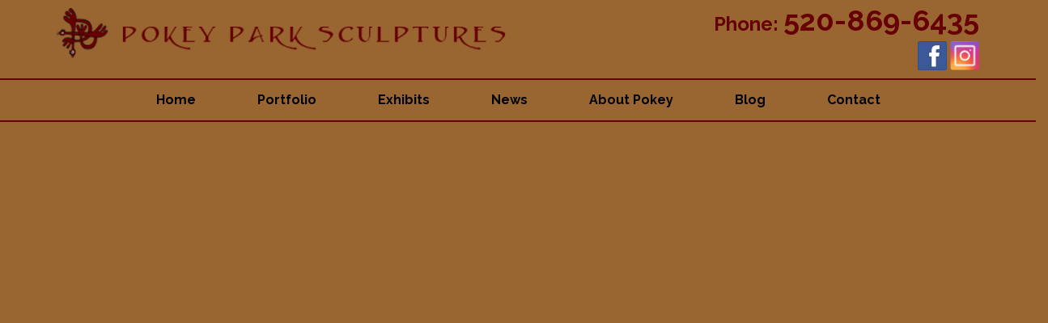

--- FILE ---
content_type: text/html; charset=UTF-8
request_url: https://www.pokeypark.com/
body_size: 14727
content:
<!DOCTYPE html>
<!--[if IE 6]><html id="ie6" lang="en-US"><![endif]-->
<!--[if IE 7]><html id="ie7" lang="en-US"><![endif]-->
<!--[if IE 8]><html id="ie8" lang="en-US"><![endif]-->
<!--[if !(IE 6) | !(IE 7) | !(IE 8)  ]><!-->
<html lang="en-US"><!--<![endif]-->
<!--[if lt IE 9]>
	<link rel='stylesheet'  href='https://www.pokeypark.com/wp-content/themes/toolbox/ie.css' type='text/css' media='all' />
<![endif]-->
<!--[if lte IE 8]>
	<link rel='stylesheet'  href='https://www.pokeypark.com/wp-content/themes/toolbox/ie.css' type='text/css' media='all' />
<![endif]-->
<head><meta charset="UTF-8" /><script>if(navigator.userAgent.match(/MSIE|Internet Explorer/i)||navigator.userAgent.match(/Trident\/7\..*?rv:11/i)){var href=document.location.href;if(!href.match(/[?&]nowprocket/)){if(href.indexOf("?")==-1){if(href.indexOf("#")==-1){document.location.href=href+"?nowprocket=1"}else{document.location.href=href.replace("#","?nowprocket=1#")}}else{if(href.indexOf("#")==-1){document.location.href=href+"&nowprocket=1"}else{document.location.href=href.replace("#","&nowprocket=1#")}}}}</script><script>(()=>{class RocketLazyLoadScripts{constructor(){this.v="2.0.4",this.userEvents=["keydown","keyup","mousedown","mouseup","mousemove","mouseover","mouseout","touchmove","touchstart","touchend","touchcancel","wheel","click","dblclick","input"],this.attributeEvents=["onblur","onclick","oncontextmenu","ondblclick","onfocus","onmousedown","onmouseenter","onmouseleave","onmousemove","onmouseout","onmouseover","onmouseup","onmousewheel","onscroll","onsubmit"]}async t(){this.i(),this.o(),/iP(ad|hone)/.test(navigator.userAgent)&&this.h(),this.u(),this.l(this),this.m(),this.k(this),this.p(this),this._(),await Promise.all([this.R(),this.L()]),this.lastBreath=Date.now(),this.S(this),this.P(),this.D(),this.O(),this.M(),await this.C(this.delayedScripts.normal),await this.C(this.delayedScripts.defer),await this.C(this.delayedScripts.async),await this.T(),await this.F(),await this.j(),await this.A(),window.dispatchEvent(new Event("rocket-allScriptsLoaded")),this.everythingLoaded=!0,this.lastTouchEnd&&await new Promise(t=>setTimeout(t,500-Date.now()+this.lastTouchEnd)),this.I(),this.H(),this.U(),this.W()}i(){this.CSPIssue=sessionStorage.getItem("rocketCSPIssue"),document.addEventListener("securitypolicyviolation",t=>{this.CSPIssue||"script-src-elem"!==t.violatedDirective||"data"!==t.blockedURI||(this.CSPIssue=!0,sessionStorage.setItem("rocketCSPIssue",!0))},{isRocket:!0})}o(){window.addEventListener("pageshow",t=>{this.persisted=t.persisted,this.realWindowLoadedFired=!0},{isRocket:!0}),window.addEventListener("pagehide",()=>{this.onFirstUserAction=null},{isRocket:!0})}h(){let t;function e(e){t=e}window.addEventListener("touchstart",e,{isRocket:!0}),window.addEventListener("touchend",function i(o){o.changedTouches[0]&&t.changedTouches[0]&&Math.abs(o.changedTouches[0].pageX-t.changedTouches[0].pageX)<10&&Math.abs(o.changedTouches[0].pageY-t.changedTouches[0].pageY)<10&&o.timeStamp-t.timeStamp<200&&(window.removeEventListener("touchstart",e,{isRocket:!0}),window.removeEventListener("touchend",i,{isRocket:!0}),"INPUT"===o.target.tagName&&"text"===o.target.type||(o.target.dispatchEvent(new TouchEvent("touchend",{target:o.target,bubbles:!0})),o.target.dispatchEvent(new MouseEvent("mouseover",{target:o.target,bubbles:!0})),o.target.dispatchEvent(new PointerEvent("click",{target:o.target,bubbles:!0,cancelable:!0,detail:1,clientX:o.changedTouches[0].clientX,clientY:o.changedTouches[0].clientY})),event.preventDefault()))},{isRocket:!0})}q(t){this.userActionTriggered||("mousemove"!==t.type||this.firstMousemoveIgnored?"keyup"===t.type||"mouseover"===t.type||"mouseout"===t.type||(this.userActionTriggered=!0,this.onFirstUserAction&&this.onFirstUserAction()):this.firstMousemoveIgnored=!0),"click"===t.type&&t.preventDefault(),t.stopPropagation(),t.stopImmediatePropagation(),"touchstart"===this.lastEvent&&"touchend"===t.type&&(this.lastTouchEnd=Date.now()),"click"===t.type&&(this.lastTouchEnd=0),this.lastEvent=t.type,t.composedPath&&t.composedPath()[0].getRootNode()instanceof ShadowRoot&&(t.rocketTarget=t.composedPath()[0]),this.savedUserEvents.push(t)}u(){this.savedUserEvents=[],this.userEventHandler=this.q.bind(this),this.userEvents.forEach(t=>window.addEventListener(t,this.userEventHandler,{passive:!1,isRocket:!0})),document.addEventListener("visibilitychange",this.userEventHandler,{isRocket:!0})}U(){this.userEvents.forEach(t=>window.removeEventListener(t,this.userEventHandler,{passive:!1,isRocket:!0})),document.removeEventListener("visibilitychange",this.userEventHandler,{isRocket:!0}),this.savedUserEvents.forEach(t=>{(t.rocketTarget||t.target).dispatchEvent(new window[t.constructor.name](t.type,t))})}m(){const t="return false",e=Array.from(this.attributeEvents,t=>"data-rocket-"+t),i="["+this.attributeEvents.join("],[")+"]",o="[data-rocket-"+this.attributeEvents.join("],[data-rocket-")+"]",s=(e,i,o)=>{o&&o!==t&&(e.setAttribute("data-rocket-"+i,o),e["rocket"+i]=new Function("event",o),e.setAttribute(i,t))};new MutationObserver(t=>{for(const n of t)"attributes"===n.type&&(n.attributeName.startsWith("data-rocket-")||this.everythingLoaded?n.attributeName.startsWith("data-rocket-")&&this.everythingLoaded&&this.N(n.target,n.attributeName.substring(12)):s(n.target,n.attributeName,n.target.getAttribute(n.attributeName))),"childList"===n.type&&n.addedNodes.forEach(t=>{if(t.nodeType===Node.ELEMENT_NODE)if(this.everythingLoaded)for(const i of[t,...t.querySelectorAll(o)])for(const t of i.getAttributeNames())e.includes(t)&&this.N(i,t.substring(12));else for(const e of[t,...t.querySelectorAll(i)])for(const t of e.getAttributeNames())this.attributeEvents.includes(t)&&s(e,t,e.getAttribute(t))})}).observe(document,{subtree:!0,childList:!0,attributeFilter:[...this.attributeEvents,...e]})}I(){this.attributeEvents.forEach(t=>{document.querySelectorAll("[data-rocket-"+t+"]").forEach(e=>{this.N(e,t)})})}N(t,e){const i=t.getAttribute("data-rocket-"+e);i&&(t.setAttribute(e,i),t.removeAttribute("data-rocket-"+e))}k(t){Object.defineProperty(HTMLElement.prototype,"onclick",{get(){return this.rocketonclick||null},set(e){this.rocketonclick=e,this.setAttribute(t.everythingLoaded?"onclick":"data-rocket-onclick","this.rocketonclick(event)")}})}S(t){function e(e,i){let o=e[i];e[i]=null,Object.defineProperty(e,i,{get:()=>o,set(s){t.everythingLoaded?o=s:e["rocket"+i]=o=s}})}e(document,"onreadystatechange"),e(window,"onload"),e(window,"onpageshow");try{Object.defineProperty(document,"readyState",{get:()=>t.rocketReadyState,set(e){t.rocketReadyState=e},configurable:!0}),document.readyState="loading"}catch(t){console.log("WPRocket DJE readyState conflict, bypassing")}}l(t){this.originalAddEventListener=EventTarget.prototype.addEventListener,this.originalRemoveEventListener=EventTarget.prototype.removeEventListener,this.savedEventListeners=[],EventTarget.prototype.addEventListener=function(e,i,o){o&&o.isRocket||!t.B(e,this)&&!t.userEvents.includes(e)||t.B(e,this)&&!t.userActionTriggered||e.startsWith("rocket-")||t.everythingLoaded?t.originalAddEventListener.call(this,e,i,o):(t.savedEventListeners.push({target:this,remove:!1,type:e,func:i,options:o}),"mouseenter"!==e&&"mouseleave"!==e||t.originalAddEventListener.call(this,e,t.savedUserEvents.push,o))},EventTarget.prototype.removeEventListener=function(e,i,o){o&&o.isRocket||!t.B(e,this)&&!t.userEvents.includes(e)||t.B(e,this)&&!t.userActionTriggered||e.startsWith("rocket-")||t.everythingLoaded?t.originalRemoveEventListener.call(this,e,i,o):t.savedEventListeners.push({target:this,remove:!0,type:e,func:i,options:o})}}J(t,e){this.savedEventListeners=this.savedEventListeners.filter(i=>{let o=i.type,s=i.target||window;return e!==o||t!==s||(this.B(o,s)&&(i.type="rocket-"+o),this.$(i),!1)})}H(){EventTarget.prototype.addEventListener=this.originalAddEventListener,EventTarget.prototype.removeEventListener=this.originalRemoveEventListener,this.savedEventListeners.forEach(t=>this.$(t))}$(t){t.remove?this.originalRemoveEventListener.call(t.target,t.type,t.func,t.options):this.originalAddEventListener.call(t.target,t.type,t.func,t.options)}p(t){let e;function i(e){return t.everythingLoaded?e:e.split(" ").map(t=>"load"===t||t.startsWith("load.")?"rocket-jquery-load":t).join(" ")}function o(o){function s(e){const s=o.fn[e];o.fn[e]=o.fn.init.prototype[e]=function(){return this[0]===window&&t.userActionTriggered&&("string"==typeof arguments[0]||arguments[0]instanceof String?arguments[0]=i(arguments[0]):"object"==typeof arguments[0]&&Object.keys(arguments[0]).forEach(t=>{const e=arguments[0][t];delete arguments[0][t],arguments[0][i(t)]=e})),s.apply(this,arguments),this}}if(o&&o.fn&&!t.allJQueries.includes(o)){const e={DOMContentLoaded:[],"rocket-DOMContentLoaded":[]};for(const t in e)document.addEventListener(t,()=>{e[t].forEach(t=>t())},{isRocket:!0});o.fn.ready=o.fn.init.prototype.ready=function(i){function s(){parseInt(o.fn.jquery)>2?setTimeout(()=>i.bind(document)(o)):i.bind(document)(o)}return"function"==typeof i&&(t.realDomReadyFired?!t.userActionTriggered||t.fauxDomReadyFired?s():e["rocket-DOMContentLoaded"].push(s):e.DOMContentLoaded.push(s)),o([])},s("on"),s("one"),s("off"),t.allJQueries.push(o)}e=o}t.allJQueries=[],o(window.jQuery),Object.defineProperty(window,"jQuery",{get:()=>e,set(t){o(t)}})}P(){const t=new Map;document.write=document.writeln=function(e){const i=document.currentScript,o=document.createRange(),s=i.parentElement;let n=t.get(i);void 0===n&&(n=i.nextSibling,t.set(i,n));const c=document.createDocumentFragment();o.setStart(c,0),c.appendChild(o.createContextualFragment(e)),s.insertBefore(c,n)}}async R(){return new Promise(t=>{this.userActionTriggered?t():this.onFirstUserAction=t})}async L(){return new Promise(t=>{document.addEventListener("DOMContentLoaded",()=>{this.realDomReadyFired=!0,t()},{isRocket:!0})})}async j(){return this.realWindowLoadedFired?Promise.resolve():new Promise(t=>{window.addEventListener("load",t,{isRocket:!0})})}M(){this.pendingScripts=[];this.scriptsMutationObserver=new MutationObserver(t=>{for(const e of t)e.addedNodes.forEach(t=>{"SCRIPT"!==t.tagName||t.noModule||t.isWPRocket||this.pendingScripts.push({script:t,promise:new Promise(e=>{const i=()=>{const i=this.pendingScripts.findIndex(e=>e.script===t);i>=0&&this.pendingScripts.splice(i,1),e()};t.addEventListener("load",i,{isRocket:!0}),t.addEventListener("error",i,{isRocket:!0}),setTimeout(i,1e3)})})})}),this.scriptsMutationObserver.observe(document,{childList:!0,subtree:!0})}async F(){await this.X(),this.pendingScripts.length?(await this.pendingScripts[0].promise,await this.F()):this.scriptsMutationObserver.disconnect()}D(){this.delayedScripts={normal:[],async:[],defer:[]},document.querySelectorAll("script[type$=rocketlazyloadscript]").forEach(t=>{t.hasAttribute("data-rocket-src")?t.hasAttribute("async")&&!1!==t.async?this.delayedScripts.async.push(t):t.hasAttribute("defer")&&!1!==t.defer||"module"===t.getAttribute("data-rocket-type")?this.delayedScripts.defer.push(t):this.delayedScripts.normal.push(t):this.delayedScripts.normal.push(t)})}async _(){await this.L();let t=[];document.querySelectorAll("script[type$=rocketlazyloadscript][data-rocket-src]").forEach(e=>{let i=e.getAttribute("data-rocket-src");if(i&&!i.startsWith("data:")){i.startsWith("//")&&(i=location.protocol+i);try{const o=new URL(i).origin;o!==location.origin&&t.push({src:o,crossOrigin:e.crossOrigin||"module"===e.getAttribute("data-rocket-type")})}catch(t){}}}),t=[...new Map(t.map(t=>[JSON.stringify(t),t])).values()],this.Y(t,"preconnect")}async G(t){if(await this.K(),!0!==t.noModule||!("noModule"in HTMLScriptElement.prototype))return new Promise(e=>{let i;function o(){(i||t).setAttribute("data-rocket-status","executed"),e()}try{if(navigator.userAgent.includes("Firefox/")||""===navigator.vendor||this.CSPIssue)i=document.createElement("script"),[...t.attributes].forEach(t=>{let e=t.nodeName;"type"!==e&&("data-rocket-type"===e&&(e="type"),"data-rocket-src"===e&&(e="src"),i.setAttribute(e,t.nodeValue))}),t.text&&(i.text=t.text),t.nonce&&(i.nonce=t.nonce),i.hasAttribute("src")?(i.addEventListener("load",o,{isRocket:!0}),i.addEventListener("error",()=>{i.setAttribute("data-rocket-status","failed-network"),e()},{isRocket:!0}),setTimeout(()=>{i.isConnected||e()},1)):(i.text=t.text,o()),i.isWPRocket=!0,t.parentNode.replaceChild(i,t);else{const i=t.getAttribute("data-rocket-type"),s=t.getAttribute("data-rocket-src");i?(t.type=i,t.removeAttribute("data-rocket-type")):t.removeAttribute("type"),t.addEventListener("load",o,{isRocket:!0}),t.addEventListener("error",i=>{this.CSPIssue&&i.target.src.startsWith("data:")?(console.log("WPRocket: CSP fallback activated"),t.removeAttribute("src"),this.G(t).then(e)):(t.setAttribute("data-rocket-status","failed-network"),e())},{isRocket:!0}),s?(t.fetchPriority="high",t.removeAttribute("data-rocket-src"),t.src=s):t.src="data:text/javascript;base64,"+window.btoa(unescape(encodeURIComponent(t.text)))}}catch(i){t.setAttribute("data-rocket-status","failed-transform"),e()}});t.setAttribute("data-rocket-status","skipped")}async C(t){const e=t.shift();return e?(e.isConnected&&await this.G(e),this.C(t)):Promise.resolve()}O(){this.Y([...this.delayedScripts.normal,...this.delayedScripts.defer,...this.delayedScripts.async],"preload")}Y(t,e){this.trash=this.trash||[];let i=!0;var o=document.createDocumentFragment();t.forEach(t=>{const s=t.getAttribute&&t.getAttribute("data-rocket-src")||t.src;if(s&&!s.startsWith("data:")){const n=document.createElement("link");n.href=s,n.rel=e,"preconnect"!==e&&(n.as="script",n.fetchPriority=i?"high":"low"),t.getAttribute&&"module"===t.getAttribute("data-rocket-type")&&(n.crossOrigin=!0),t.crossOrigin&&(n.crossOrigin=t.crossOrigin),t.integrity&&(n.integrity=t.integrity),t.nonce&&(n.nonce=t.nonce),o.appendChild(n),this.trash.push(n),i=!1}}),document.head.appendChild(o)}W(){this.trash.forEach(t=>t.remove())}async T(){try{document.readyState="interactive"}catch(t){}this.fauxDomReadyFired=!0;try{await this.K(),this.J(document,"readystatechange"),document.dispatchEvent(new Event("rocket-readystatechange")),await this.K(),document.rocketonreadystatechange&&document.rocketonreadystatechange(),await this.K(),this.J(document,"DOMContentLoaded"),document.dispatchEvent(new Event("rocket-DOMContentLoaded")),await this.K(),this.J(window,"DOMContentLoaded"),window.dispatchEvent(new Event("rocket-DOMContentLoaded"))}catch(t){console.error(t)}}async A(){try{document.readyState="complete"}catch(t){}try{await this.K(),this.J(document,"readystatechange"),document.dispatchEvent(new Event("rocket-readystatechange")),await this.K(),document.rocketonreadystatechange&&document.rocketonreadystatechange(),await this.K(),this.J(window,"load"),window.dispatchEvent(new Event("rocket-load")),await this.K(),window.rocketonload&&window.rocketonload(),await this.K(),this.allJQueries.forEach(t=>t(window).trigger("rocket-jquery-load")),await this.K(),this.J(window,"pageshow");const t=new Event("rocket-pageshow");t.persisted=this.persisted,window.dispatchEvent(t),await this.K(),window.rocketonpageshow&&window.rocketonpageshow({persisted:this.persisted})}catch(t){console.error(t)}}async K(){Date.now()-this.lastBreath>45&&(await this.X(),this.lastBreath=Date.now())}async X(){return document.hidden?new Promise(t=>setTimeout(t)):new Promise(t=>requestAnimationFrame(t))}B(t,e){return e===document&&"readystatechange"===t||(e===document&&"DOMContentLoaded"===t||(e===window&&"DOMContentLoaded"===t||(e===window&&"load"===t||e===window&&"pageshow"===t)))}static run(){(new RocketLazyLoadScripts).t()}}RocketLazyLoadScripts.run()})();</script>
	<!-- Google tag (gtag.js) -->
<script async src="https://www.googletagmanager.com/gtag/js?id=G-PSJG3K33N9"></script>
<script type="rocketlazyloadscript">
  window.dataLayer = window.dataLayer || [];
  function gtag(){dataLayer.push(arguments);}
  gtag('js', new Date());

  gtag('config', 'G-PSJG3K33N9');
</script>
		
		<meta name='viewport' content='width=device-width, initial-scale=1, maximum-scale=1, user-scalable=no' />
		<title>Bronze Animal &amp; Wildlife Sculptor Artist in Tucson, AZ | Pokey Park Sculptures</title>
<link data-rocket-prefetch href="https://www.googletagmanager.com" rel="dns-prefetch">
<link data-rocket-prefetch href="https://fonts.googleapis.com" rel="dns-prefetch">
<link data-rocket-preload as="style" href="https://fonts.googleapis.com/css?family=Raleway%3A400%2C700&#038;display=swap" rel="preload">
<link href="https://fonts.googleapis.com/css?family=Raleway%3A400%2C700&#038;display=swap" media="print" onload="this.media=&#039;all&#039;" rel="stylesheet">
<noscript data-wpr-hosted-gf-parameters=""><link rel="stylesheet" href="https://fonts.googleapis.com/css?family=Raleway%3A400%2C700&#038;display=swap"></noscript><link rel="preload" data-rocket-preload as="image" href="https://www.pokeypark.com/wp-content/uploads/2019/01/Loggerhead-wall-relief-1-800x600_c.jpg" fetchpriority="high">
		<link rel="profile" href="http://gmpg.org/xfn/11" />
        <link data-minify="1" rel="stylesheet" type="text/css" media="all" href="https://www.pokeypark.com/wp-content/cache/min/1/wp-content/themes/toolbox/css/bootstrap.min.css?ver=1712086798" />
        <link rel="stylesheet" type="text/css" media="all" href="https://www.pokeypark.com/wp-content/themes/toolbox/css/bootstrap-theme.min.css" />
		<link data-minify="1" rel="stylesheet" type="text/css" media="all" href="https://www.pokeypark.com/wp-content/cache/min/1/wp-content/themes/toolbox/style.css?ver=1712086798" />
				<link rel="pingback" href="https://www.pokeypark.com/xmlrpc.php" />
		<!--[if lt IE 9]><script src="https://www.pokeypark.com/wp-content/themes/toolbox/js/html5.js" type="text/javascript"></script><![endif]-->
		<link data-minify="1" rel="stylesheet" type="text/css" media="all" href="https://www.pokeypark.com/wp-content/cache/min/1/wp-content/themes/toolbox/responsive.css?ver=1712086798" />
		<meta name='robots' content='index, follow, max-image-preview:large, max-snippet:-1, max-video-preview:-1' />
	<style>img:is([sizes="auto" i], [sizes^="auto," i]) { contain-intrinsic-size: 3000px 1500px }</style>
	
	<!-- This site is optimized with the Yoast SEO plugin v26.8 - https://yoast.com/product/yoast-seo-wordpress/ -->
	<meta name="description" content="Tucson, AZ sculptor, Pokey Park, creates elaborate bronze wildlife and animal sculptures that will leave you speechless. Click here to view her work." />
	<link rel="canonical" href="https://www.pokeypark.com/" />
	<meta property="og:locale" content="en_US" />
	<meta property="og:type" content="website" />
	<meta property="og:title" content="Bronze Animal &amp; Wildlife Sculptor Artist in Tucson, AZ | Pokey Park Sculptures" />
	<meta property="og:description" content="Tucson, AZ sculptor, Pokey Park, creates elaborate bronze wildlife and animal sculptures that will leave you speechless. Click here to view her work." />
	<meta property="og:url" content="https://www.pokeypark.com/" />
	<meta property="og:site_name" content="Pokey Park Sculptures" />
	<meta property="article:modified_time" content="2025-04-01T15:13:02+00:00" />
	<meta name="twitter:card" content="summary_large_image" />
	<script type="application/ld+json" class="yoast-schema-graph">{"@context":"https://schema.org","@graph":[{"@type":"WebPage","@id":"https://www.pokeypark.com/","url":"https://www.pokeypark.com/","name":"Bronze Animal & Wildlife Sculptor Artist in Tucson, AZ | Pokey Park Sculptures","isPartOf":{"@id":"https://www.pokeypark.com/#website"},"datePublished":"2016-02-09T19:07:45+00:00","dateModified":"2025-04-01T15:13:02+00:00","description":"Tucson, AZ sculptor, Pokey Park, creates elaborate bronze wildlife and animal sculptures that will leave you speechless. Click here to view her work.","breadcrumb":{"@id":"https://www.pokeypark.com/#breadcrumb"},"inLanguage":"en-US","potentialAction":[{"@type":"ReadAction","target":["https://www.pokeypark.com/"]}]},{"@type":"BreadcrumbList","@id":"https://www.pokeypark.com/#breadcrumb","itemListElement":[{"@type":"ListItem","position":1,"name":"Home"}]},{"@type":"WebSite","@id":"https://www.pokeypark.com/#website","url":"https://www.pokeypark.com/","name":"Pokey Park Sculptures","description":"","potentialAction":[{"@type":"SearchAction","target":{"@type":"EntryPoint","urlTemplate":"https://www.pokeypark.com/?s={search_term_string}"},"query-input":{"@type":"PropertyValueSpecification","valueRequired":true,"valueName":"search_term_string"}}],"inLanguage":"en-US"}]}</script>
	<!-- / Yoast SEO plugin. -->


<link href='https://fonts.gstatic.com' crossorigin rel='preconnect' />
<link rel="alternate" type="application/rss+xml" title="Pokey Park Sculptures &raquo; Feed" href="https://www.pokeypark.com/feed/" />
<link rel="alternate" type="application/rss+xml" title="Pokey Park Sculptures &raquo; Comments Feed" href="https://www.pokeypark.com/comments/feed/" />
<style id='wp-emoji-styles-inline-css' type='text/css'>

	img.wp-smiley, img.emoji {
		display: inline !important;
		border: none !important;
		box-shadow: none !important;
		height: 1em !important;
		width: 1em !important;
		margin: 0 0.07em !important;
		vertical-align: -0.1em !important;
		background: none !important;
		padding: 0 !important;
	}
</style>
<link rel='stylesheet' id='wp-block-library-css' href='https://www.pokeypark.com/wp-includes/css/dist/block-library/style.min.css?ver=1c014cc25058f3512bd3e0fd8afd642a' type='text/css' media='all' />
<style id='classic-theme-styles-inline-css' type='text/css'>
/*! This file is auto-generated */
.wp-block-button__link{color:#fff;background-color:#32373c;border-radius:9999px;box-shadow:none;text-decoration:none;padding:calc(.667em + 2px) calc(1.333em + 2px);font-size:1.125em}.wp-block-file__button{background:#32373c;color:#fff;text-decoration:none}
</style>
<style id='global-styles-inline-css' type='text/css'>
:root{--wp--preset--aspect-ratio--square: 1;--wp--preset--aspect-ratio--4-3: 4/3;--wp--preset--aspect-ratio--3-4: 3/4;--wp--preset--aspect-ratio--3-2: 3/2;--wp--preset--aspect-ratio--2-3: 2/3;--wp--preset--aspect-ratio--16-9: 16/9;--wp--preset--aspect-ratio--9-16: 9/16;--wp--preset--color--black: #000000;--wp--preset--color--cyan-bluish-gray: #abb8c3;--wp--preset--color--white: #ffffff;--wp--preset--color--pale-pink: #f78da7;--wp--preset--color--vivid-red: #cf2e2e;--wp--preset--color--luminous-vivid-orange: #ff6900;--wp--preset--color--luminous-vivid-amber: #fcb900;--wp--preset--color--light-green-cyan: #7bdcb5;--wp--preset--color--vivid-green-cyan: #00d084;--wp--preset--color--pale-cyan-blue: #8ed1fc;--wp--preset--color--vivid-cyan-blue: #0693e3;--wp--preset--color--vivid-purple: #9b51e0;--wp--preset--gradient--vivid-cyan-blue-to-vivid-purple: linear-gradient(135deg,rgba(6,147,227,1) 0%,rgb(155,81,224) 100%);--wp--preset--gradient--light-green-cyan-to-vivid-green-cyan: linear-gradient(135deg,rgb(122,220,180) 0%,rgb(0,208,130) 100%);--wp--preset--gradient--luminous-vivid-amber-to-luminous-vivid-orange: linear-gradient(135deg,rgba(252,185,0,1) 0%,rgba(255,105,0,1) 100%);--wp--preset--gradient--luminous-vivid-orange-to-vivid-red: linear-gradient(135deg,rgba(255,105,0,1) 0%,rgb(207,46,46) 100%);--wp--preset--gradient--very-light-gray-to-cyan-bluish-gray: linear-gradient(135deg,rgb(238,238,238) 0%,rgb(169,184,195) 100%);--wp--preset--gradient--cool-to-warm-spectrum: linear-gradient(135deg,rgb(74,234,220) 0%,rgb(151,120,209) 20%,rgb(207,42,186) 40%,rgb(238,44,130) 60%,rgb(251,105,98) 80%,rgb(254,248,76) 100%);--wp--preset--gradient--blush-light-purple: linear-gradient(135deg,rgb(255,206,236) 0%,rgb(152,150,240) 100%);--wp--preset--gradient--blush-bordeaux: linear-gradient(135deg,rgb(254,205,165) 0%,rgb(254,45,45) 50%,rgb(107,0,62) 100%);--wp--preset--gradient--luminous-dusk: linear-gradient(135deg,rgb(255,203,112) 0%,rgb(199,81,192) 50%,rgb(65,88,208) 100%);--wp--preset--gradient--pale-ocean: linear-gradient(135deg,rgb(255,245,203) 0%,rgb(182,227,212) 50%,rgb(51,167,181) 100%);--wp--preset--gradient--electric-grass: linear-gradient(135deg,rgb(202,248,128) 0%,rgb(113,206,126) 100%);--wp--preset--gradient--midnight: linear-gradient(135deg,rgb(2,3,129) 0%,rgb(40,116,252) 100%);--wp--preset--font-size--small: 13px;--wp--preset--font-size--medium: 20px;--wp--preset--font-size--large: 36px;--wp--preset--font-size--x-large: 42px;--wp--preset--spacing--20: 0.44rem;--wp--preset--spacing--30: 0.67rem;--wp--preset--spacing--40: 1rem;--wp--preset--spacing--50: 1.5rem;--wp--preset--spacing--60: 2.25rem;--wp--preset--spacing--70: 3.38rem;--wp--preset--spacing--80: 5.06rem;--wp--preset--shadow--natural: 6px 6px 9px rgba(0, 0, 0, 0.2);--wp--preset--shadow--deep: 12px 12px 50px rgba(0, 0, 0, 0.4);--wp--preset--shadow--sharp: 6px 6px 0px rgba(0, 0, 0, 0.2);--wp--preset--shadow--outlined: 6px 6px 0px -3px rgba(255, 255, 255, 1), 6px 6px rgba(0, 0, 0, 1);--wp--preset--shadow--crisp: 6px 6px 0px rgba(0, 0, 0, 1);}:where(.is-layout-flex){gap: 0.5em;}:where(.is-layout-grid){gap: 0.5em;}body .is-layout-flex{display: flex;}.is-layout-flex{flex-wrap: wrap;align-items: center;}.is-layout-flex > :is(*, div){margin: 0;}body .is-layout-grid{display: grid;}.is-layout-grid > :is(*, div){margin: 0;}:where(.wp-block-columns.is-layout-flex){gap: 2em;}:where(.wp-block-columns.is-layout-grid){gap: 2em;}:where(.wp-block-post-template.is-layout-flex){gap: 1.25em;}:where(.wp-block-post-template.is-layout-grid){gap: 1.25em;}.has-black-color{color: var(--wp--preset--color--black) !important;}.has-cyan-bluish-gray-color{color: var(--wp--preset--color--cyan-bluish-gray) !important;}.has-white-color{color: var(--wp--preset--color--white) !important;}.has-pale-pink-color{color: var(--wp--preset--color--pale-pink) !important;}.has-vivid-red-color{color: var(--wp--preset--color--vivid-red) !important;}.has-luminous-vivid-orange-color{color: var(--wp--preset--color--luminous-vivid-orange) !important;}.has-luminous-vivid-amber-color{color: var(--wp--preset--color--luminous-vivid-amber) !important;}.has-light-green-cyan-color{color: var(--wp--preset--color--light-green-cyan) !important;}.has-vivid-green-cyan-color{color: var(--wp--preset--color--vivid-green-cyan) !important;}.has-pale-cyan-blue-color{color: var(--wp--preset--color--pale-cyan-blue) !important;}.has-vivid-cyan-blue-color{color: var(--wp--preset--color--vivid-cyan-blue) !important;}.has-vivid-purple-color{color: var(--wp--preset--color--vivid-purple) !important;}.has-black-background-color{background-color: var(--wp--preset--color--black) !important;}.has-cyan-bluish-gray-background-color{background-color: var(--wp--preset--color--cyan-bluish-gray) !important;}.has-white-background-color{background-color: var(--wp--preset--color--white) !important;}.has-pale-pink-background-color{background-color: var(--wp--preset--color--pale-pink) !important;}.has-vivid-red-background-color{background-color: var(--wp--preset--color--vivid-red) !important;}.has-luminous-vivid-orange-background-color{background-color: var(--wp--preset--color--luminous-vivid-orange) !important;}.has-luminous-vivid-amber-background-color{background-color: var(--wp--preset--color--luminous-vivid-amber) !important;}.has-light-green-cyan-background-color{background-color: var(--wp--preset--color--light-green-cyan) !important;}.has-vivid-green-cyan-background-color{background-color: var(--wp--preset--color--vivid-green-cyan) !important;}.has-pale-cyan-blue-background-color{background-color: var(--wp--preset--color--pale-cyan-blue) !important;}.has-vivid-cyan-blue-background-color{background-color: var(--wp--preset--color--vivid-cyan-blue) !important;}.has-vivid-purple-background-color{background-color: var(--wp--preset--color--vivid-purple) !important;}.has-black-border-color{border-color: var(--wp--preset--color--black) !important;}.has-cyan-bluish-gray-border-color{border-color: var(--wp--preset--color--cyan-bluish-gray) !important;}.has-white-border-color{border-color: var(--wp--preset--color--white) !important;}.has-pale-pink-border-color{border-color: var(--wp--preset--color--pale-pink) !important;}.has-vivid-red-border-color{border-color: var(--wp--preset--color--vivid-red) !important;}.has-luminous-vivid-orange-border-color{border-color: var(--wp--preset--color--luminous-vivid-orange) !important;}.has-luminous-vivid-amber-border-color{border-color: var(--wp--preset--color--luminous-vivid-amber) !important;}.has-light-green-cyan-border-color{border-color: var(--wp--preset--color--light-green-cyan) !important;}.has-vivid-green-cyan-border-color{border-color: var(--wp--preset--color--vivid-green-cyan) !important;}.has-pale-cyan-blue-border-color{border-color: var(--wp--preset--color--pale-cyan-blue) !important;}.has-vivid-cyan-blue-border-color{border-color: var(--wp--preset--color--vivid-cyan-blue) !important;}.has-vivid-purple-border-color{border-color: var(--wp--preset--color--vivid-purple) !important;}.has-vivid-cyan-blue-to-vivid-purple-gradient-background{background: var(--wp--preset--gradient--vivid-cyan-blue-to-vivid-purple) !important;}.has-light-green-cyan-to-vivid-green-cyan-gradient-background{background: var(--wp--preset--gradient--light-green-cyan-to-vivid-green-cyan) !important;}.has-luminous-vivid-amber-to-luminous-vivid-orange-gradient-background{background: var(--wp--preset--gradient--luminous-vivid-amber-to-luminous-vivid-orange) !important;}.has-luminous-vivid-orange-to-vivid-red-gradient-background{background: var(--wp--preset--gradient--luminous-vivid-orange-to-vivid-red) !important;}.has-very-light-gray-to-cyan-bluish-gray-gradient-background{background: var(--wp--preset--gradient--very-light-gray-to-cyan-bluish-gray) !important;}.has-cool-to-warm-spectrum-gradient-background{background: var(--wp--preset--gradient--cool-to-warm-spectrum) !important;}.has-blush-light-purple-gradient-background{background: var(--wp--preset--gradient--blush-light-purple) !important;}.has-blush-bordeaux-gradient-background{background: var(--wp--preset--gradient--blush-bordeaux) !important;}.has-luminous-dusk-gradient-background{background: var(--wp--preset--gradient--luminous-dusk) !important;}.has-pale-ocean-gradient-background{background: var(--wp--preset--gradient--pale-ocean) !important;}.has-electric-grass-gradient-background{background: var(--wp--preset--gradient--electric-grass) !important;}.has-midnight-gradient-background{background: var(--wp--preset--gradient--midnight) !important;}.has-small-font-size{font-size: var(--wp--preset--font-size--small) !important;}.has-medium-font-size{font-size: var(--wp--preset--font-size--medium) !important;}.has-large-font-size{font-size: var(--wp--preset--font-size--large) !important;}.has-x-large-font-size{font-size: var(--wp--preset--font-size--x-large) !important;}
:where(.wp-block-post-template.is-layout-flex){gap: 1.25em;}:where(.wp-block-post-template.is-layout-grid){gap: 1.25em;}
:where(.wp-block-columns.is-layout-flex){gap: 2em;}:where(.wp-block-columns.is-layout-grid){gap: 2em;}
:root :where(.wp-block-pullquote){font-size: 1.5em;line-height: 1.6;}
</style>
<link data-minify="1" rel='stylesheet' id='page-list-style-css' href='https://www.pokeypark.com/wp-content/cache/min/1/wp-content/plugins/page-list/css/page-list.css?ver=1712086798' type='text/css' media='all' />
<link data-minify="1" rel='stylesheet' id='widgetopts-styles-css' href='https://www.pokeypark.com/wp-content/cache/min/1/wp-content/plugins/widget-options/assets/css/widget-options.css?ver=1712086798' type='text/css' media='all' />
<link rel='stylesheet' id='shiftnav-css' href='https://www.pokeypark.com/wp-content/plugins/shiftnav-responsive-mobile-menu/assets/css/shiftnav.min.css?ver=1.8.2' type='text/css' media='all' />
<link data-minify="1" rel='stylesheet' id='shiftnav-font-awesome-css' href='https://www.pokeypark.com/wp-content/cache/min/1/wp-content/plugins/shiftnav-responsive-mobile-menu/assets/css/fontawesome/css/font-awesome.min.css?ver=1712086798' type='text/css' media='all' />
<link data-minify="1" rel='stylesheet' id='shiftnav-standard-dark-css' href='https://www.pokeypark.com/wp-content/cache/min/1/wp-content/plugins/shiftnav-responsive-mobile-menu/assets/css/skins/standard-dark.css?ver=1712086798' type='text/css' media='all' />
<script type="rocketlazyloadscript" data-rocket-type="text/javascript" data-rocket-src="https://www.pokeypark.com/wp-includes/js/jquery/jquery.min.js?ver=3.7.1" id="jquery-core-js"></script>
<script type="rocketlazyloadscript" data-rocket-type="text/javascript" data-rocket-src="https://www.pokeypark.com/wp-includes/js/jquery/jquery-migrate.min.js?ver=3.4.1" id="jquery-migrate-js"></script>
<link rel="https://api.w.org/" href="https://www.pokeypark.com/wp-json/" /><link rel="alternate" title="JSON" type="application/json" href="https://www.pokeypark.com/wp-json/wp/v2/pages/3" /><link rel="EditURI" type="application/rsd+xml" title="RSD" href="https://www.pokeypark.com/xmlrpc.php?rsd" />

<link rel='shortlink' href='https://www.pokeypark.com/' />
<link rel="alternate" title="oEmbed (JSON)" type="application/json+oembed" href="https://www.pokeypark.com/wp-json/oembed/1.0/embed?url=https%3A%2F%2Fwww.pokeypark.com%2F" />
<link rel="alternate" title="oEmbed (XML)" type="text/xml+oembed" href="https://www.pokeypark.com/wp-json/oembed/1.0/embed?url=https%3A%2F%2Fwww.pokeypark.com%2F&#038;format=xml" />

		<!-- ShiftNav CSS
	================================================================ -->
		<style type="text/css" id="shiftnav-dynamic-css">
				@media only screen and (min-width:768px){ #shiftnav-toggle-main, .shiftnav-toggle-mobile{ display:none; } .shiftnav-wrap { padding-top:0 !important; } }
	@media only screen and (max-width:767px){ #access{ display:none !important; } }

/* Status: Loaded from Transient */
		</style>
		<!-- end ShiftNav CSS -->

	<noscript><style id="rocket-lazyload-nojs-css">.rll-youtube-player, [data-lazy-src]{display:none !important;}</style></noscript>       
        
        <link rel="apple-touch-icon" sizes="180x180" href="https://www.pokeypark.com/apple-touch-icon.png">
<link rel="icon" type="image/png" href="https://www.pokeypark.com/favicon-32x32.png" sizes="32x32">
<link rel="icon" type="image/png" href="https://www.pokeypark.com/favicon-16x16.png" sizes="16x16">
<link rel="manifest" href="https://www.pokeypark.com/manifest.json">
<link rel="mask-icon" href="https://www.pokeypark.com/safari-pinned-tab.svg" color="#5bbad5">
<meta name="theme-color" content="#ffffff">



        <script type="rocketlazyloadscript" data-rocket-src="https://www.pokeypark.com/wp-content/themes/toolbox/js/bootstrap.min.js" data-rocket-type="text/javascript"></script>
<meta name="generator" content="WP Rocket 3.20.3" data-wpr-features="wpr_delay_js wpr_minify_js wpr_lazyload_images wpr_preconnect_external_domains wpr_oci wpr_image_dimensions wpr_minify_css wpr_desktop" /></head>

<body class="home wp-singular page-template page-template-page-home page-template-page-home-php page page-id-3 wp-theme-toolbox single-author page-home">
 		
	<!-- ShiftNav Main Toggle -->
	<div id="shiftnav-toggle-main" class="shiftnav-toggle shiftnav-toggle-shiftnav-main shiftnav-toggle-main-align-center shiftnav-toggle-style-full_bar shiftnav-togglebar-gap-auto shiftnav-toggle-main-entire-bar shiftnav-toggle-edge-left shiftnav-toggle-icon-x" tabindex="0" 	data-shiftnav-target="shiftnav-main"	><div  class="shiftnav-main-toggle-content shiftnav-toggle-main-block">Main Navigation</div></div>
	<!-- /#shiftnav-toggle-main -->

	<section  class="container">
 <section  class="row">
  <section  class="col-xs-12 col-sm-12 col-md-6 col-lg-6">
	 <div id="logo" itemscope itemtype="http://schema.org/Organization" class="header-element">
	 <a itemprop="url" href="https://www.pokeypark.com"><img width="631" height="70" itemprop="logo" src="https://www.pokeypark.com/wp-content/themes/toolbox/images/logo.png" class="skip-lazy"></a>
     </div><!--endlogo-->
  </section>
  <section  class="col-xs-12 col-sm-12 col-md-6 col-lg-6">               
    <div id="header-info" class="header-element">
                    <aside id="black-studio-tinymce-2" class="widget widget_black_studio_tinymce"><div class="textwidget"><div id="contact">Phone: <a href="tel:5208696435">520-869-6435</a></div>
<ul id="socialmedia">
<li><a href="https://www.facebook.com/PokeyParkSculpture" target="_blank" rel="noopener"><img class="alignnone size-full wp-image-62" src="https://www.pokeypark.com/wp-content/uploads/2016/02/2013facebook.png" alt="2013facebook" width="48" height="48" /></a></li>
<li><a href="https://www.instagram.com/pokey_park_/?hl=en"><img src="https://www.pokeypark.com/wp-content/uploads/2019/05/VuGK6i8-150x150.png" alt="" width="48" height="48" class="alignnone size-thumbnail wp-image-1467" target="_blank" /></a></li>
</ul>
</div></aside>            </div><!--endheaderinfo-->
   </section>
 </section>
</section>
<section  class="container-fluid">
 <section  class="row">
   <nav id="access" role="navigation">
    <div class="menu-navigation-container"><ul id="menu-navigation" class="menu"><li id="menu-item-16" class="menu-item menu-item-type-custom menu-item-object-custom current-menu-item current_page_item menu-item-home menu-item-16"><a href="https://www.pokeypark.com/" aria-current="page">Home</a></li>
<li id="menu-item-22" class="menu-item menu-item-type-post_type menu-item-object-page menu-item-22"><a href="https://www.pokeypark.com/portfolio/">Portfolio</a></li>
<li id="menu-item-19" class="menu-item menu-item-type-post_type menu-item-object-page menu-item-19"><a href="https://www.pokeypark.com/exhibits/">Exhibits</a></li>
<li id="menu-item-21" class="menu-item menu-item-type-post_type menu-item-object-page menu-item-21"><a href="https://www.pokeypark.com/news/">News</a></li>
<li id="menu-item-17" class="menu-item menu-item-type-post_type menu-item-object-page menu-item-17"><a href="https://www.pokeypark.com/about-pokey/">About Pokey</a></li>
<li id="menu-item-845" class="menu-item menu-item-type-post_type menu-item-object-page menu-item-845"><a href="https://www.pokeypark.com/blog/">Blog</a></li>
<li id="menu-item-18" class="menu-item menu-item-type-post_type menu-item-object-page menu-item-18"><a href="https://www.pokeypark.com/contact/">Contact</a></li>
</ul></div>   </nav>  
 </section>
 <section  class="row">
	    <div  id="splash">
			<div class="soliloquy-outer-container" data-soliloquy-loaded="0"><div aria-live="polite" id="soliloquy-container-25_1" class="soliloquy-container soliloquy-transition-horizontal soliloquy-slide-horizontal soliloquy-arrows-active  soliloquy-theme-base no-js" style="max-width:800px;margin:0 auto 0px;"><ul id="soliloquy-25_1" class="soliloquy-slider soliloquy-slides soliloquy-wrap soliloquy-clear"><li aria-hidden="true" class="soliloquy-item soliloquy-item-1 soliloquy-id-825 soliloquy-image-slide" draggable="false" style="list-style:none;"><img width="800" height="600" id="soliloquy-image-825" class="soliloquy-image soliloquy-image-1" src="https://www.pokeypark.com/wp-content/uploads/2016/02/Pokey-with-Kit-Fox-SAA-award-photo-800x600_c.jpg" alt="Pokey with Kit Fox" data-soliloquy-src-mobile="https://www.pokeypark.com/wp-content/uploads/2016/02/Pokey-with-Kit-Fox-SAA-award-photo-600x200_c.jpg" data-no-lazy="1"  /><div class="soliloquy-caption soliloquy-caption-bottom"><div class="soliloquy-caption-inside">"Renard" The Patricia Allen Bott Award for Creative Excellence - Society Of Animal Artists 57th Annual Exhibition</div></div></li><li aria-hidden="true" class="soliloquy-item soliloquy-item-2 soliloquy-id-998 soliloquy-image-slide" draggable="false" style="list-style:none;"><img width="1" height="1" id="soliloquy-image-998" class="soliloquy-image soliloquy-image-2 soliloquy-preload" src="https://www.pokeypark.com/wp-content/plugins/soliloquy/assets/css/images/holder.gif" data-soliloquy-src="https://www.pokeypark.com/wp-content/uploads/2019/01/Orange-Blossom-with-Ladybug-800x600_c.jpg" alt="Orange Blossom with Ladybug" data-soliloquy-src-mobile="https://www.pokeypark.com/wp-content/uploads/2019/01/Orange-Blossom-with-Ladybug-600x200_c.jpg" data-no-lazy="1"  /><div class="soliloquy-caption soliloquy-caption-bottom"><div class="soliloquy-caption-inside">"Orange Blossom with Ladybug" 2004 - Bronze - 3"h x 12"w x 9"d - Edition of 39</div></div></li><li aria-hidden="true" class="soliloquy-item soliloquy-item-3 soliloquy-id-1156 soliloquy-image-slide" draggable="false" style="list-style:none;"><img width="1" height="1" id="soliloquy-image-1156" class="soliloquy-image soliloquy-image-3 soliloquy-preload" src="https://www.pokeypark.com/wp-content/plugins/soliloquy/assets/css/images/holder.gif" data-soliloquy-src="https://www.pokeypark.com/wp-content/uploads/2019/01/Harbor-Seal-front-800x600_c.jpg" alt="Rudder Ralph" data-soliloquy-src-mobile="https://www.pokeypark.com/wp-content/uploads/2019/01/Harbor-Seal-front-600x200_c.jpg" data-no-lazy="1"  /><div class="soliloquy-caption soliloquy-caption-bottom"><div class="soliloquy-caption-inside">Rudder Ralph - 2018 - Bronze - 10.5"h x 9"w x 7"d - Edition of 24</div></div></li><li aria-hidden="true" class="soliloquy-item soliloquy-item-4 soliloquy-id-1561 soliloquy-image-slide" draggable="false" style="list-style:none;"><img width="1" height="1" id="soliloquy-image-1561" class="soliloquy-image soliloquy-image-4 soliloquy-preload" src="https://www.pokeypark.com/wp-content/plugins/soliloquy/assets/css/images/holder.gif" data-soliloquy-src="https://www.pokeypark.com/wp-content/uploads/2020/08/Curiosity-2-800x600_c.jpg" alt="Curiosity" data-soliloquy-src-mobile="https://www.pokeypark.com/wp-content/uploads/2020/08/Curiosity-2-600x200_c.jpg" data-no-lazy="1"  /><div class="soliloquy-caption soliloquy-caption-bottom"><div class="soliloquy-caption-inside">Curiosity - 2017 - Bronze - 17"H x 15.5"W x 14"D - Edition of 5</div></div></li><li aria-hidden="true" class="soliloquy-item soliloquy-item-5 soliloquy-id-1231 soliloquy-image-slide" draggable="false" style="list-style:none;"><img width="1" height="1" id="soliloquy-image-1231" class="soliloquy-image soliloquy-image-5 soliloquy-preload" src="https://www.pokeypark.com/wp-content/plugins/soliloquy/assets/css/images/holder.gif" data-soliloquy-src="https://www.pokeypark.com/wp-content/uploads/2019/01/Loggerhead-wall-relief-1-800x600_c.jpg" alt="Free Style &#8211; Wall relief" data-soliloquy-src-mobile="https://www.pokeypark.com/wp-content/uploads/2019/01/Loggerhead-wall-relief-1-600x200_c.jpg" data-no-lazy="1"  /><div class="soliloquy-caption soliloquy-caption-bottom"><div class="soliloquy-caption-inside">Freestyle - 2016 - Bronze - 24"h x 15.5"w x 9"d - Edition of 7</div></div></li></ul></div><noscript><div class="soliloquy-no-js" style="display:none;visibility:hidden;height:0;line-height:0;opacity:0;"><img data-no-lazy="1"  class="soliloquy-image soliloquy-no-js-image skip-lazy" src="https://www.pokeypark.com/wp-content/uploads/2016/02/Pokey-with-Kit-Fox-SAA-award-photo.jpg" alt="Pokey with Kit Fox" /><img data-no-lazy="1"  class="soliloquy-image soliloquy-no-js-image skip-lazy" src="https://www.pokeypark.com/wp-content/uploads/2019/01/Orange-Blossom-with-Ladybug.jpg" alt="Orange Blossom with Ladybug" /><img data-no-lazy="1"  class="soliloquy-image soliloquy-no-js-image skip-lazy" src="https://www.pokeypark.com/wp-content/uploads/2019/01/Harbor-Seal-front.jpg" alt="Rudder Ralph" /><img data-no-lazy="1"  class="soliloquy-image soliloquy-no-js-image skip-lazy" src="https://www.pokeypark.com/wp-content/uploads/2020/08/Curiosity-2.jpg" alt="Curiosity" /><img data-no-lazy="1"  class="soliloquy-image soliloquy-no-js-image skip-lazy" src="https://www.pokeypark.com/wp-content/uploads/2019/01/Loggerhead-wall-relief-1.jpg" alt="Free Style &#8211; Wall relief" /></div></noscript></div>			<p>"I create with the hope that my work will bring a smile to the viewer"</p>
    </div><!--endsplash-->
	                
  </section>
</section>
<section  class="container-fluid">
 <section  class="row">
		<div  id="page" class="hfeed">
			                    
				<div id="main">
 <section id="lower-wrap">
<section class="container">
 <section class="col-xs-12 col-sm-12 col-md-12 col-lg-12">
 <div id="portfolio">
	<h2>Portfolio Samples</h2>
 </div>
 </section>

<section class="portfolio-samples col-xs-12">
			<div class="sample-image col-xs-6 col-sm-3">
					<img width="240" height="300" src="https://www.pokeypark.com/wp-content/uploads/2019/01/Sitting-Burrowing-Owl-front-240x300.jpg">
		</div>
			<div class="sample-image col-xs-6 col-sm-3">
					<img width="240" height="300" src="https://www.pokeypark.com/wp-content/uploads/2019/01/Harbor-Seal-front-240x300.jpg">
		</div>
			<div class="sample-image col-xs-6 col-sm-3">
					<img width="240" height="300" src="https://www.pokeypark.com/wp-content/uploads/2019/01/Ive-Been-Kissed-front-240x300.jpg">
		</div>
			<div class="sample-image col-xs-6 col-sm-3">
					<img width="240" height="300" src="https://www.pokeypark.com/wp-content/uploads/2019/01/Midnight-Serenade-Pose-2-on-bronze-rock-side-240x300.jpg">
		</div>
	</section>

 <section class="col-xs-12 col-sm-12 col-md-12 col-lg-12">
	<div id="view-portfolio"><a href="https://www.pokeypark.com/portfolio/">View Portfolio</a></div>
  </section>
    </section>
 </section> <!-- lower-wrap -->
 <section  class="row">
 <div id="content-wrap">
 <section class="container">
 <section class="col-xs-12 col-sm-12 col-md-12 col-lg-12">
            <div id="content" role="main">
                        
				                    <article id="post-3" class="post-3 page type-page status-publish hentry">
	<header class="entry-header">
		<h1 class="entry-title">Bronze Animal Sculptor</h1>
	</header><!-- .entry-header -->

	<div class="entry-content">
		<p style="text-align: left;">Pokey Park is a <a href="https://www.pokeypark.com/about-pokey/">sculptor extraordinaire, and artist</a> whose early and endearing love of both nature and art are the foundation for her whimsical, magical creations. From her childhood in coastal Georgia to her current homes in Arizona and Colorado, the creatures and beauty of nature have inspired and moved her.</p>
<p style="text-align: left;">Her kinship and communion with nature and its inhabitants results in uniquely stylized bronzes of animals of every size, shape and species.</p>
<p style="text-align: left;">Each has human characteristics that bring them to life in an arresting, playful manner. &#8220;I create with the hope that my work will bring a smile to the viewer. My animal sculptures are expressive, almost invariably happy. Positive energy flows through me into my work and I feel this is why they connect so well with people.&#8221;</p>
<p style="text-align: left;">While her animal subjects are the mainstay of her body of work, Pokey explores mythology, ethnography and traditional culture in many of her works. Her &#8220;Tortoise&#8221; series displays these fantastical creatures in a positive and beneficial light while &#8220;The Shaman&#8221; and her exquisite totems- for example- draw on native tradition and motifs.</p>
<p style="text-align: left;"><em>&#8220;My inspiration stems from mythical and cultural symbols spanning both time and peoples. The cultural diversity found across the globe together with my passion for historical traditions dictates my creative output.&#8221;</em></p>
					</div><!-- .entry-content -->
</article><!-- #post-3 -->
                    	<div id="comments">
	
	
	
	
	
</div><!-- #comments -->
                                                        
            </div><!-- #content -->
</section>
</section>
</div>
	</div><!-- #main -->
	</div><!-- #page -->
</section> <!-- row -->
</section> <!-- container-fluid -->
        <script type="speculationrules">
{"prefetch":[{"source":"document","where":{"and":[{"href_matches":"\/*"},{"not":{"href_matches":["\/wp-*.php","\/wp-admin\/*","\/wp-content\/uploads\/*","\/wp-content\/*","\/wp-content\/plugins\/*","\/wp-content\/themes\/toolbox\/*","\/*\\?(.+)"]}},{"not":{"selector_matches":"a[rel~=\"nofollow\"]"}},{"not":{"selector_matches":".no-prefetch, .no-prefetch a"}}]},"eagerness":"conservative"}]}
</script>



	<!-- ShiftNav #shiftnav-main -->
	<div  class="shiftnav shiftnav-nojs shiftnav-shiftnav-main shiftnav-left-edge shiftnav-skin-standard-dark shiftnav-transition-standard" id="shiftnav-main" data-shiftnav-id="shiftnav-main">
		<div  class="shiftnav-inner">

			
					<h3 class="shiftnav-menu-title shiftnav-site-title"><a href="https://www.pokeypark.com">Pokey Park Sculptures</a></h3>
		<nav class="shiftnav-nav"><ul id="menu-navigation-1" class="shiftnav-menu shiftnav-targets-default shiftnav-targets-text-default shiftnav-targets-icon-default"><li class="menu-item menu-item-type-custom menu-item-object-custom current-menu-item current_page_item menu-item-home menu-item-16 shiftnav-depth-0"><a class="shiftnav-target"  href="https://www.pokeypark.com/">Home</a></li><li class="menu-item menu-item-type-post_type menu-item-object-page menu-item-22 shiftnav-depth-0"><a class="shiftnav-target"  href="https://www.pokeypark.com/portfolio/">Portfolio</a></li><li class="menu-item menu-item-type-post_type menu-item-object-page menu-item-19 shiftnav-depth-0"><a class="shiftnav-target"  href="https://www.pokeypark.com/exhibits/">Exhibits</a></li><li class="menu-item menu-item-type-post_type menu-item-object-page menu-item-21 shiftnav-depth-0"><a class="shiftnav-target"  href="https://www.pokeypark.com/news/">News</a></li><li class="menu-item menu-item-type-post_type menu-item-object-page menu-item-17 shiftnav-depth-0"><a class="shiftnav-target"  href="https://www.pokeypark.com/about-pokey/">About Pokey</a></li><li class="menu-item menu-item-type-post_type menu-item-object-page menu-item-845 shiftnav-depth-0"><a class="shiftnav-target"  href="https://www.pokeypark.com/blog/">Blog</a></li><li class="menu-item menu-item-type-post_type menu-item-object-page menu-item-18 shiftnav-depth-0"><a class="shiftnav-target"  href="https://www.pokeypark.com/contact/">Contact</a></li></ul></nav>
			<button class="shiftnav-sr-close shiftnav-sr-only shiftnav-sr-only-focusable">
				&times; Close Panel			</button>

		</div><!-- /.shiftnav-inner -->
	</div><!-- /.shiftnav #shiftnav-main -->


	<link data-minify="1" rel='stylesheet' id='soliloquy-style-css-css' href='https://www.pokeypark.com/wp-content/cache/min/1/wp-content/plugins/soliloquy/assets/css/soliloquy.css?ver=1712086798' type='text/css' media='all' />
<script type="rocketlazyloadscript" data-rocket-type="text/javascript" data-rocket-src="https://www.pokeypark.com/wp-includes/js/comment-reply.min.js?ver=1c014cc25058f3512bd3e0fd8afd642a" id="comment-reply-js" async="async" data-wp-strategy="async"></script>
<script type="text/javascript" id="shiftnav-js-extra">
/* <![CDATA[ */
var shiftnav_data = {"shift_body":"off","shift_body_wrapper":"","lock_body":"on","lock_body_x":"off","open_current":"off","collapse_accordions":"off","scroll_panel":"on","breakpoint":"768","v":"1.8.2","pro":"0","touch_off_close":"on","scroll_offset":"100","disable_transforms":"off","close_on_target_click":"off","scroll_top_boundary":"50","scroll_tolerance":"10","process_uber_segments":"on"};
/* ]]> */
</script>
<script type="rocketlazyloadscript" data-rocket-type="text/javascript" data-rocket-src="https://www.pokeypark.com/wp-content/plugins/shiftnav-responsive-mobile-menu/assets/js/shiftnav.min.js?ver=1.8.2" id="shiftnav-js"></script>
<script type="text/javascript" id="soliloquy-script-js-extra">
/* <![CDATA[ */
var soliloquy_ajax = {"ajax":"https:\/\/www.pokeypark.com\/wp-admin\/admin-ajax.php","ajax_nonce":"8850e680d3"};
/* ]]> */
</script>
<script type="rocketlazyloadscript" data-rocket-type="text/javascript" data-rocket-src="https://www.pokeypark.com/wp-content/plugins/soliloquy/assets/js/min/soliloquy-min.js?ver=2.7.2" id="soliloquy-script-js"></script>
		<script type="rocketlazyloadscript" data-rocket-type="text/javascript">
				jQuery('.soliloquy-container').removeClass('no-js');
		</script>
			    <style>
            </style>

    <script type="rocketlazyloadscript">
        document.addEventListener("DOMContentLoaded", function(event) {
                    });
    </script>


    
    <style>
            </style>


    <script type="rocketlazyloadscript">
        var accordions_active = null;
        var accordions_tabs_active = null;
    </script>


    


				<script type="rocketlazyloadscript" data-rocket-type="text/javascript">
				if ( typeof soliloquy_slider === 'undefined' || false === soliloquy_slider ) {soliloquy_slider = {};}var soliloquy_width_25_1 = jQuery('#soliloquy-container-25_1').width() < 800 ? 800 : jQuery('#soliloquy-container-25_1').width();jQuery('#soliloquy-container-25_1').css('height', Math.round(soliloquy_width_25_1/(800/600))).fadeTo(300, 1);jQuery(document).ready(function($){var soliloquy_container_25_1 = $('#soliloquy-container-25_1'),soliloquy_25_1 = $('#soliloquy-25_1'),soliloquy_holder_25_1 = $('#soliloquy-25_1').find('.soliloquy-preload');if ( 0 !== soliloquy_holder_25_1.length ) {var soliloquy_mobile = soliloquyIsMobile(),soliloquy_src_attr = soliloquy_mobile ? 'data-soliloquy-src-mobile' : 'data-soliloquy-src';soliloquy_holder_25_1.each(function() {var soliloquy_src = $(this).attr(soliloquy_src_attr);if ( typeof soliloquy_src === 'undefined' || false === soliloquy_src ) {return;}var soliloquy_image = new Image();soliloquy_image.src = soliloquy_src;$(this).attr('src', soliloquy_src).removeAttr(soliloquy_src_attr);});}soliloquy_slider['25_1'] = soliloquy_25_1.soliloquy({slideSelector: '.soliloquy-item',speed: 1000,pause: 4000,auto: 1,keyboard: 1,useCSS: 0,startSlide: 0,autoHover: 1,autoDelay: 0,infiniteLoop: 1,mode: 'horizontal',pager: 0,controls: 1,autoControls: 0,autoControlsCombine: 0,nextText: '',prevText: '',startText: '',stopText: '',onSliderLoad: function(currentIndex){soliloquy_container_25_1.find('.soliloquy-active-slide').removeClass('soliloquy-active-slide').attr('aria-hidden','true');soliloquy_container_25_1.css({'height':'auto','background-image':'none'});if ( soliloquy_container_25_1.find('.soliloquy-slider li').length > 1 ) {soliloquy_container_25_1.find('.soliloquy-controls').fadeTo(300, 1);} else {soliloquy_container_25_1.find('.soliloquy-controls').addClass('soliloquy-hide');}soliloquy_25_1.find('.soliloquy-item:not(.soliloquy-clone):eq(' + currentIndex + ')').addClass('soliloquy-active-slide').attr('aria-hidden','false');$('.soliloquy-clone .soliloquy-video-holder').remove();soliloquy_container_25_1.find('.soliloquy-controls-direction').attr('aria-label','carousel buttons').attr('aria-controls', 'soliloquy-container-25_1');soliloquy_container_25_1.find('.soliloquy-controls-direction a.soliloquy-prev').attr('aria-label','previous');soliloquy_container_25_1.find('.soliloquy-controls-direction a.soliloquy-next').attr('aria-label','next');$(window).trigger('resize');soliloquy_container_25_1.parent().attr('data-soliloquy-loaded', 1);},onSlideBefore: function(element, oldIndex, newIndex, oldelm ){soliloquy_container_25_1.find('.soliloquy-active-slide').removeClass('soliloquy-active-slide').attr('aria-hidden','true');$(element).addClass('soliloquy-active-slide').attr('aria-hidden','false');},onSlideAfter: function(element, oldIndex, newIndex){soliloquy_slider['25_1'].stopAuto();soliloquy_slider['25_1'].startAuto();}});});				</script>
				<script>window.lazyLoadOptions=[{elements_selector:"img[data-lazy-src],.rocket-lazyload",data_src:"lazy-src",data_srcset:"lazy-srcset",data_sizes:"lazy-sizes",class_loading:"lazyloading",class_loaded:"lazyloaded",threshold:300,callback_loaded:function(element){if(element.tagName==="IFRAME"&&element.dataset.rocketLazyload=="fitvidscompatible"){if(element.classList.contains("lazyloaded")){if(typeof window.jQuery!="undefined"){if(jQuery.fn.fitVids){jQuery(element).parent().fitVids()}}}}}},{elements_selector:".rocket-lazyload",data_src:"lazy-src",data_srcset:"lazy-srcset",data_sizes:"lazy-sizes",class_loading:"lazyloading",class_loaded:"lazyloaded",threshold:300,}];window.addEventListener('LazyLoad::Initialized',function(e){var lazyLoadInstance=e.detail.instance;if(window.MutationObserver){var observer=new MutationObserver(function(mutations){var image_count=0;var iframe_count=0;var rocketlazy_count=0;mutations.forEach(function(mutation){for(var i=0;i<mutation.addedNodes.length;i++){if(typeof mutation.addedNodes[i].getElementsByTagName!=='function'){continue}
if(typeof mutation.addedNodes[i].getElementsByClassName!=='function'){continue}
images=mutation.addedNodes[i].getElementsByTagName('img');is_image=mutation.addedNodes[i].tagName=="IMG";iframes=mutation.addedNodes[i].getElementsByTagName('iframe');is_iframe=mutation.addedNodes[i].tagName=="IFRAME";rocket_lazy=mutation.addedNodes[i].getElementsByClassName('rocket-lazyload');image_count+=images.length;iframe_count+=iframes.length;rocketlazy_count+=rocket_lazy.length;if(is_image){image_count+=1}
if(is_iframe){iframe_count+=1}}});if(image_count>0||iframe_count>0||rocketlazy_count>0){lazyLoadInstance.update()}});var b=document.getElementsByTagName("body")[0];var config={childList:!0,subtree:!0};observer.observe(b,config)}},!1)</script><script data-no-minify="1" async src="https://www.pokeypark.com/wp-content/plugins/wp-rocket/assets/js/lazyload/17.8.3/lazyload.min.js"></script>
<section  class="container-fluid">
 <section class="row">
            <footer  id="colophon" role="contentinfo">
                <div id="footer-info">
                                            <aside id="black-studio-tinymce-3" class="widget widget_black_studio_tinymce"><div class="textwidget"><p>Copyright © 2016-2018 Pokey Park Sculptures, All Rights Reserved.</p>
<p>6396 N. Desert Wind Circle Tucson AZ 85750</p>
<p><a href="https://www.pokeypark.com/sitemap/">Sitemap</a></p>
</div></aside>                                    </div><!--endfooterinfo-->   
            </footer><!-- #colophon -->
</section>
</section>
<script type="rocketlazyloadscript" data-rocket-type="text/javascript">
	jQuery(document).ready(function(){
		jQuery("#gform_submit_button_1").addClass("btn-danger");
	});
</script>
</body>
</html>
<!-- This website is like a Rocket, isn't it? Performance optimized by WP Rocket. Learn more: https://wp-rocket.me - Debug: cached@1769054133 -->

--- FILE ---
content_type: text/css; charset=utf-8
request_url: https://www.pokeypark.com/wp-content/cache/min/1/wp-content/themes/toolbox/style.css?ver=1712086798
body_size: 1350
content:
*{box-sizing:border-box;font-family:'Raleway',sans-serif}.top{margin-top:20px}#main{width:100%;float:left;background-color:#713B17}body{margin:0;padding:0;font-size:16px;color:#000;background:#996632}#page{display:block;float:left;margin:0;padding:0;width:100%}#content .entry-content{color:#fff}#socialmedia{list-style:none;text-align:right;display:block;padding-left:0}#socialmedia li{display:inline-block}#socialmedia img{width:100%;max-width:36px;height:auto}#logo{width:100%;display:block;margin:0;padding:10px 0}#logo img{width:100%;max-width:100%;height:auto}#header-info{display:block;width:100%;margin:0;padding:0}#contact,#contact a{color:#670001;font-weight:700;text-align:right;font-size:1.5em}#splash{width:100%;display:block;float:left;padding:10px 0}#splash p{text-align:center;color:#fff;margin-top:20px;font-size:1.25em;font-style:italic;text-shadow:1px 1px 5px #000}#primary{display:inline-block;float:left;margin:22px 0 0 2%;width:68%;background:#ccc}#content{margin:22px 3%}h1.entry-title{color:#fff;font-weight:700}.alignleft{display:inline;float:left}.alignright{display:inline;float:right}.aligncenter{clear:both;display:block;margin-left:auto;margin-right:auto}#sidebar{display:block;width:100%;margin:22px 0 0 0;padding:35px 2%}#sidebar span.widget-title{width:100%;height:35px;line-height:35px;margin:18px 0 8px;display:block;background:#670001;text-align:center;color:#fff;text-transform:uppercase}#main .widget-area{width:100%}.gform_wrapper .gfield_html.gfield_no_follows_desc{margin-top:0!important}#sidebar .gfield_label{margin:0;padding:0;font-weight:400}#sidebar .recap-tip{font-size:.8em;width:100%;text-align:center}#sidebar .gform_footer{margin-top:9px!important;padding-top:0}#field_1_5{color:#fff}input[type="submit"]{width:100%!important;padding:10px 0;border-radius:5px}#footer-wide{width:100%;display:block;float:left;position:relative;z-index:300;margin:0}#colophon{clear:both;display:block;width:100%;padding:24px 10px;color:#fff;font-size:11px;background:#000}#colophon ul{list-type:none;margin:0;padding:0}#colophon ul li{display:inline-block;float:left}#colophon ul li a{text-decoration:none;color:#dadada;padding:2px 5px}#colophon ul li a:hover{color:#CC6}#access{display:block;float:left;margin:0 auto;width:100%;height:auto;border-top:2px solid #670001;border-bottom:2px solid #670001}#access ul{list-style:none;margin:0;padding-left:0;text-align:center}#access li{display:inline-block;position:relative;margin:0 20px}#access a{display:block;height:50px;line-height:50px;padding:0 1em;text-decoration:none;color:#000;font-weight:700}#access ul ul{box-shadow:0 3px 3px rgba(0,0,0,.2);-moz-box-shadow:0 3px 3px rgba(0,0,0,.2);-webkit-box-shadow:0 3px 3px rgba(0,0,0,.2);display:none;float:left;position:absolute;top:2em;left:0;z-index:99999}#access ul ul ul{left:100%;top:0}#access ul ul a{background:#dedede;line-height:1em;padding:.5em .5em .5em 1em;width:10em;height:auto}#access li:hover>a,#access ul ul :hover>a{background:#670001;color:#fff}#access ul ul a:hover{background:#cecece}#access ul li:hover>ul{display:block}.entry-meta{clear:both;display:block}.single-author .entry-meta .byline{display:none}#content nav{display:block;overflow:hidden}#content nav .nav-previous{float:left;width:50%}#content nav .nav-next{float:right;text-align:right;width:50%}#content #nav-above{display:none}.paged #content #nav-above,.single #content #nav-above{display:block}#nav-below{margin:1em 0 0}.page-link{clear:both;margin:0 0 1em}.page .edit-link{clear:both;display:block}.post .notice,.error404 #searchform{background:transparent;display:block;padding:1em}.image-attachment div.entry-meta{float:left}.image-attachment nav{float:right;margin:0 0 1em 0}.image-attachment .entry-content{clear:both}.image-attachment .entry-content .entry-attachment{background:#eee;margin:0 0 1em;padding:1em;text-align:center}.image-attachment .entry-content .attachment{display:block;margin:0 auto;text-align:center}.format-aside .entry-header{display:none}.single .format-aside .entry-header{display:block}.format-aside .entry-content,.format-aside .entry-summary{padding-top:1em}.single .format-aside .entry-content,.single .format-aside .entry-summary{padding-top:0}.format-gallery .gallery-thumb{float:left;margin:0 1em 0 0}.format-image .entry-header{display:none}.single .format-image .entry-header{display:block}.format-image .entry-content,.format-image .entry-summary{padding-top:1em}.single .format-image .entry-content,.single .format-image .entry-summary{padding-top:0}a img{border:none}p img{margin-bottom:.5em}img.size-auto,img.size-full,img.size-large,img.size-medium,.attachment img,.widget-area img,.wp-caption{max-width:100%;height:auto}img.alignleft{margin-right:1em}img.alignright{margin-left:1em}.wp-caption{padding:.5em;text-align:center}.wp-caption img{margin:.25em}.wp-caption .wp-caption-text{margin:.5em}.wp-smiley{margin:0}#searchform label{display:none}#searchform input#s{width:60%}input[type=text],input#s{margin:0 1em 0 0;width:60%}textarea{width:80%}.required{color:#c03}article.comment{display:block}#respond input[type=text]{display:block;width:60%}#respond textarea{display:block;margin:0 0 1em;width:80%}#respond .form-allowed-tags{clear:both;width:80%}#respond .form-allowed-tags code{display:block}.widget{display:block}.widget-area .widget_search{overflow:hidden}.widget-area .widget_search input{float:left}#lower-wrap{width:100%;float:left;background:#713B17;height:auto}#portfolio h2{text-align:center;text-transform:uppercase;border-top:2px solid #fff;border-bottom:2px solid #fff;padding:10px 0;color:#fff}#view-portfolio{text-align:center;width:100%;display:block;padding:30px 0 30px}#view-portfolio a{padding:10px;color:#fff;border:2px solid #fff}#view-portfolio a:hover{background:#fff;color:#000;text-decoration:none}.portfolio_img_wrap{width:100%;display:block;float:left;margin-bottom:1em}.portfolio_img{text-align:center}.portfolio_img img{width:100%;max-width:320px;height:auto}#content-wrap{width:100%;float:left}.entry-content a{color:#D7BA82}h2.blog-title a{color:#fff;font-family:'Raleway',sans-serif;font-weight:700}.blog article{padding-bottom:1em;border-bottom:2px solid #fff}.foogallery-album-gallery-list .foogallery-pile h3{font-size:2vh!important;color:#000!important}.portfolio-samples{display:flex;flex-direction:row;flex-wrap:wrap;justify-content:space-around;width:100%}.sample-image img{width:100%;max-width:300px;height:auto}

--- FILE ---
content_type: text/css; charset=utf-8
request_url: https://www.pokeypark.com/wp-content/cache/min/1/wp-content/themes/toolbox/responsive.css?ver=1712086798
body_size: -126
content:
@media only screen and (min-width:960px) and (max-width:1349px){}@media only screen and (max-width:991px){div#contact{text-align:center;margin-bottom:10px}div#contact a{display:block;text-align:center;font-size:1.2em}}@media only screen and (max-width:959px){.wrapper{width:100%}}@media only screen and (max-width:767px){#branding .header-element{width:100%;height:auto;min-height:50px}#logo{width:100%}#logo img{display:block;margin:0 auto}#socialmedia{text-align:center}#primary{width:96%;margin:20px 2%}#content{margin:0}#sidebar{float:none;width:96%;margin:18px 0 0 0}#sidebar span.widget-title{width:100%;margin:18px 0 8px 0}#view-portfolio a{display:block;max-width:320px;margin:0 auto 20px}}.soliloquy-container .soliloquy-prev{left:0px!important;transition:300ms all}.soliloquy-container .soliloquy-next{right:0px!important;transition:300ms all}@media(min-width:880px){.soliloquy-container .soliloquy-prev{left:-45px!important}.soliloquy-container .soliloquy-next{right:-45px!important}}